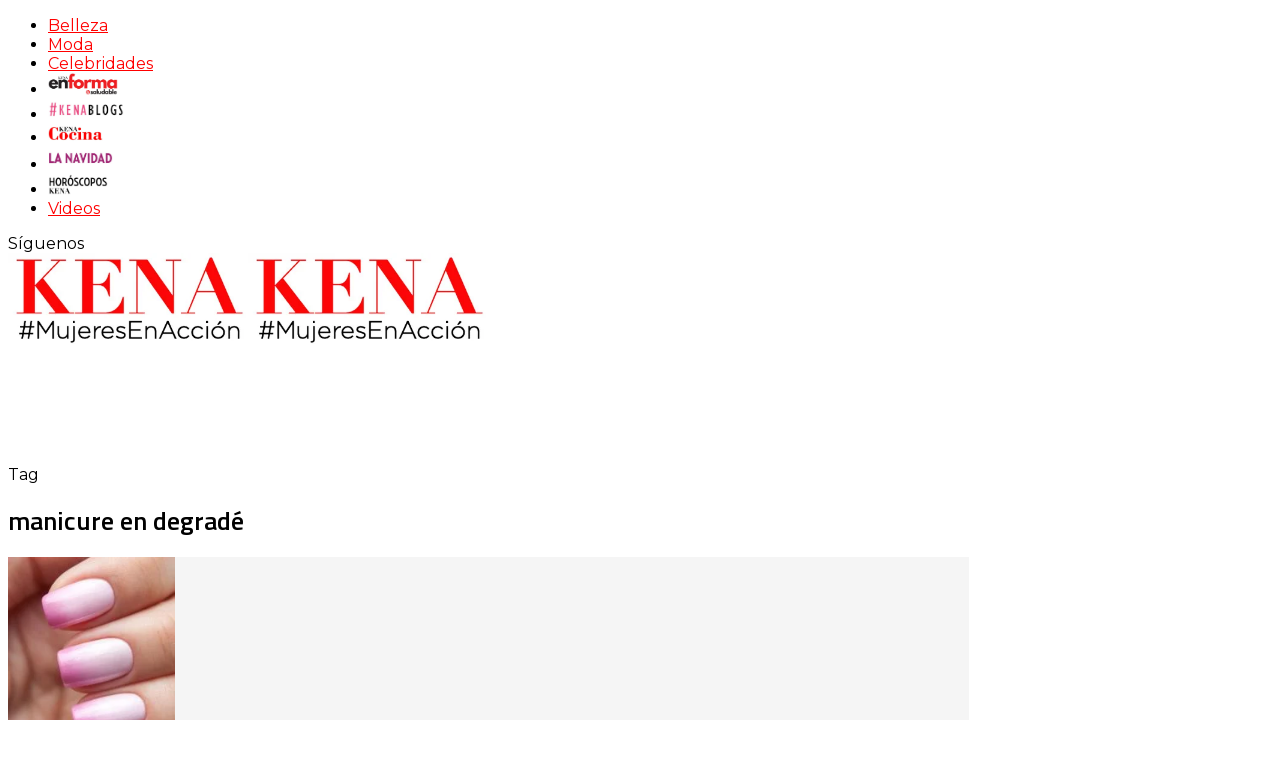

--- FILE ---
content_type: text/html; charset=UTF-8
request_url: https://kena.com/tag/manicure-en-degrade/
body_size: 23070
content:
<!DOCTYPE html>
<html lang="es">
<head>
<meta name="p:domain_verify" content="ccc0699c8aacee32be5dfc861a42101e"/>
<meta name="viewport" content="width=device-width, initial-scale=1.0" />
<meta charset="UTF-8" />
	<!-- personalizado -->
<link rel="apple-touch-startup-image" href="https://kena.com/splash-1024x768.jpg" media="screen and (orientation:landscape)" />
		<link rel="apple-touch-startup-image" href="https://kena.com/splash-1024x768.jpg" />
		<link rel="apple-touch-startup-image" href="https://kena.com/splash-768x1024.jpg" media="screen and (orientation:portrait)" />
		<link rel="apple-touch-startup-image" href="https://kena.com/splash-320x460.jpg" media="screen and (max-device-width: 320px)" />
		<link rel="apple-touch-icon" sizes="180x180" href="/apple-touch-icon.png">
		<link rel="apple-touch-icon" sizes="152x152" href="https://kena.com/apple-152.png">
		<link rel="apple-touch-icon"f sizes="120x120" href="https://kena.com/apple-120.png">
		<link rel="apple-touch-icon" sizes="76x76" href="https://kena.com/apple-touch-icon.png">
		<link rel="apple-touch-icon" href="https://kena.com/apple_72.png" />
		<link rel="apple-touch-icon" href="https://kena.com/apple-60.png">
		<link rel="icon" type="image/png" sizes="32x32" href="https://kena.com/favicon-32x32.png">
		<link rel="icon" type="image/png" sizes="16x16" href="https://kena.com/favicon-16x16.png">
		<link rel="shortcut icon" type="image/x-icon" href="https://kena.com/favicon.ico" />
		<link rel="manifest" href="https://kena.com/site.webmanifest">
		<link rel="mask-icon" href="https://kena.com/safari-pinned-tab.svg" color="#f9538b">
		<meta name="msapplication-TileColor" content="#ffffff">
		<meta name="theme-color" content="#eeb8da">
	<!--script data-ad-client="ca-pub-2613657111454474" async src="https://pagead2.googlesyndication.com/pagead/js/adsbygoogle.js"></script -->
	
	<!-- Global site tag (gtag.js) - Google Analytics -->
<script async src="https://www.googletagmanager.com/gtag/js?id=UA-74986847-2"></script>
<script>
  window.dataLayer = window.dataLayer || [];
  function gtag(){dataLayer.push(arguments);}
  gtag('js', new Date());

  gtag('config', 'UA-74986847-2');
</script>
<link rel="preconnect" href="https://tags.newdreamglobal.com">  
<script async src="https://tags.newdreamglobal.com/admanager/newglobal.sdk.min.js?v=1.4.22&h=kena.com" id="newdream-sdk" ></script>


<!-- Global site tag (gtag.js) - Google Analytics 17 Feb 2021 -->
<script async src="https://www.googletagmanager.com/gtag/js?id=G-0YMPSH2VKK"></script>
<script>
  window.dataLayer = window.dataLayer || [];
  function gtag(){dataLayer.push(arguments);}
  gtag('js', new Date());

  gtag('config', 'G-0YMPSH2VKK');
</script>
	
<!-- Google Tag Manager 2022 -->
<script>(function(w,d,s,l,i){w[l]=w[l]||[];w[l].push({'gtm.start':
new Date().getTime(),event:'gtm.js'});var f=d.getElementsByTagName(s)[0],
j=d.createElement(s),dl=l!='dataLayer'?'&l='+l:'';j.async=true;j.src=
'https://www.googletagmanager.com/gtm.js?id='+i+dl;f.parentNode.insertBefore(j,f);
})(window,document,'script','dataLayer','GTM-KG72FB8');</script>
<!-- End Google Tag Manager -->
	
<link rel="profile" href="https://gmpg.org/xfn/11" />
<link rel="pingback" href="https://kena.com/xmlrpc.php" />
<meta name='robots' content='noindex, follow' />
<meta name="dlm-version" content="5.1.7">
	<!-- This site is optimized with the Yoast SEO plugin v26.8 - https://yoast.com/product/yoast-seo-wordpress/ -->
	<title>manicure en degradé archivos | Revista KENA México</title>
	<meta property="og:locale" content="es_ES" />
	<meta property="og:type" content="article" />
	<meta property="og:title" content="manicure en degradé archivos | Revista KENA México" />
	<meta property="og:url" content="https://kena.com/tag/manicure-en-degrade/" />
	<meta property="og:site_name" content="Revista KENA México" />
	<meta name="twitter:card" content="summary_large_image" />
	<meta name="twitter:site" content="@KENArevista" />
	<script type="application/ld+json" class="yoast-schema-graph">{"@context":"https://schema.org","@graph":[{"@type":"CollectionPage","@id":"https://kena.com/tag/manicure-en-degrade/","url":"https://kena.com/tag/manicure-en-degrade/","name":"manicure en degradé archivos | Revista KENA México","isPartOf":{"@id":"https://kena.com/#website"},"primaryImageOfPage":{"@id":"https://kena.com/tag/manicure-en-degrade/#primaryimage"},"image":{"@id":"https://kena.com/tag/manicure-en-degrade/#primaryimage"},"thumbnailUrl":"https://kena.com/wp-content/uploads/2021/01/uñas-degradadas.jpg","breadcrumb":{"@id":"https://kena.com/tag/manicure-en-degrade/#breadcrumb"},"inLanguage":"es"},{"@type":"ImageObject","inLanguage":"es","@id":"https://kena.com/tag/manicure-en-degrade/#primaryimage","url":"https://kena.com/wp-content/uploads/2021/01/uñas-degradadas.jpg","contentUrl":"https://kena.com/wp-content/uploads/2021/01/uñas-degradadas.jpg","width":427,"height":640},{"@type":"BreadcrumbList","@id":"https://kena.com/tag/manicure-en-degrade/#breadcrumb","itemListElement":[{"@type":"ListItem","position":1,"name":"Portada","item":"https://kena.com/"},{"@type":"ListItem","position":2,"name":"manicure en degradé"}]},{"@type":"WebSite","@id":"https://kena.com/#website","url":"https://kena.com/","name":"Revista KENA México","description":"Impresa y Online. Conoce todos los tips de belleza, recetas de Kena Cocina, manualidades en Kena La Navidad, tejidos, horóscopos de la revista y moda, proyectos DIY, y más.","publisher":{"@id":"https://kena.com/#organization"},"potentialAction":[{"@type":"SearchAction","target":{"@type":"EntryPoint","urlTemplate":"https://kena.com/?s={search_term_string}"},"query-input":{"@type":"PropertyValueSpecification","valueRequired":true,"valueName":"search_term_string"}}],"inLanguage":"es"},{"@type":"Organization","@id":"https://kena.com/#organization","name":"KENA Revista","url":"https://kena.com/","logo":{"@type":"ImageObject","inLanguage":"es","@id":"https://kena.com/#/schema/logo/image/","url":"https://kena.com/wp-content/uploads/2016/01/KENA-logo.jpg","contentUrl":"https://kena.com/wp-content/uploads/2016/01/KENA-logo.jpg","width":786,"height":268,"caption":"KENA Revista"},"image":{"@id":"https://kena.com/#/schema/logo/image/"},"sameAs":["https://www.facebook.com/KENArevista/","https://x.com/KENArevista","https://www.instagram.com/kenarevista/","https://es.pinterest.com/KENArevista/","https://www.youtube.com/channel/UCmru01Wed5J5R-ZqF82KjEQ/videos"]}]}</script>
	<!-- / Yoast SEO plugin. -->


<link rel='dns-prefetch' href='//assets.pinterest.com' />
<link rel='dns-prefetch' href='//static.addtoany.com' />
<link rel='dns-prefetch' href='//fonts.googleapis.com' />
<style id='wp-img-auto-sizes-contain-inline-css' type='text/css'>
img:is([sizes=auto i],[sizes^="auto," i]){contain-intrinsic-size:3000px 1500px}
/*# sourceURL=wp-img-auto-sizes-contain-inline-css */
</style>
<link rel='stylesheet' id='sbi_styles-css' href='https://kena.com/wp-content/plugins/instagram-feed/css/sbi-styles.min.css?ver=9cbea8c564e4cd026cfafdb2d7e63e45.1' type='text/css' media='all' />
<style id='wp-emoji-styles-inline-css' type='text/css'>

	img.wp-smiley, img.emoji {
		display: inline !important;
		border: none !important;
		box-shadow: none !important;
		height: 1em !important;
		width: 1em !important;
		margin: 0 0.07em !important;
		vertical-align: -0.1em !important;
		background: none !important;
		padding: 0 !important;
	}
/*# sourceURL=wp-emoji-styles-inline-css */
</style>
<style id='wp-block-library-inline-css' type='text/css'>
:root{--wp-block-synced-color:#7a00df;--wp-block-synced-color--rgb:122,0,223;--wp-bound-block-color:var(--wp-block-synced-color);--wp-editor-canvas-background:#ddd;--wp-admin-theme-color:#007cba;--wp-admin-theme-color--rgb:0,124,186;--wp-admin-theme-color-darker-10:#006ba1;--wp-admin-theme-color-darker-10--rgb:0,107,160.5;--wp-admin-theme-color-darker-20:#005a87;--wp-admin-theme-color-darker-20--rgb:0,90,135;--wp-admin-border-width-focus:2px}@media (min-resolution:192dpi){:root{--wp-admin-border-width-focus:1.5px}}.wp-element-button{cursor:pointer}:root .has-very-light-gray-background-color{background-color:#eee}:root .has-very-dark-gray-background-color{background-color:#313131}:root .has-very-light-gray-color{color:#eee}:root .has-very-dark-gray-color{color:#313131}:root .has-vivid-green-cyan-to-vivid-cyan-blue-gradient-background{background:linear-gradient(135deg,#00d084,#0693e3)}:root .has-purple-crush-gradient-background{background:linear-gradient(135deg,#34e2e4,#4721fb 50%,#ab1dfe)}:root .has-hazy-dawn-gradient-background{background:linear-gradient(135deg,#faaca8,#dad0ec)}:root .has-subdued-olive-gradient-background{background:linear-gradient(135deg,#fafae1,#67a671)}:root .has-atomic-cream-gradient-background{background:linear-gradient(135deg,#fdd79a,#004a59)}:root .has-nightshade-gradient-background{background:linear-gradient(135deg,#330968,#31cdcf)}:root .has-midnight-gradient-background{background:linear-gradient(135deg,#020381,#2874fc)}:root{--wp--preset--font-size--normal:16px;--wp--preset--font-size--huge:42px}.has-regular-font-size{font-size:1em}.has-larger-font-size{font-size:2.625em}.has-normal-font-size{font-size:var(--wp--preset--font-size--normal)}.has-huge-font-size{font-size:var(--wp--preset--font-size--huge)}.has-text-align-center{text-align:center}.has-text-align-left{text-align:left}.has-text-align-right{text-align:right}.has-fit-text{white-space:nowrap!important}#end-resizable-editor-section{display:none}.aligncenter{clear:both}.items-justified-left{justify-content:flex-start}.items-justified-center{justify-content:center}.items-justified-right{justify-content:flex-end}.items-justified-space-between{justify-content:space-between}.screen-reader-text{border:0;clip-path:inset(50%);height:1px;margin:-1px;overflow:hidden;padding:0;position:absolute;width:1px;word-wrap:normal!important}.screen-reader-text:focus{background-color:#ddd;clip-path:none;color:#444;display:block;font-size:1em;height:auto;left:5px;line-height:normal;padding:15px 23px 14px;text-decoration:none;top:5px;width:auto;z-index:100000}html :where(.has-border-color){border-style:solid}html :where([style*=border-top-color]){border-top-style:solid}html :where([style*=border-right-color]){border-right-style:solid}html :where([style*=border-bottom-color]){border-bottom-style:solid}html :where([style*=border-left-color]){border-left-style:solid}html :where([style*=border-width]){border-style:solid}html :where([style*=border-top-width]){border-top-style:solid}html :where([style*=border-right-width]){border-right-style:solid}html :where([style*=border-bottom-width]){border-bottom-style:solid}html :where([style*=border-left-width]){border-left-style:solid}html :where(img[class*=wp-image-]){height:auto;max-width:100%}:where(figure){margin:0 0 1em}html :where(.is-position-sticky){--wp-admin--admin-bar--position-offset:var(--wp-admin--admin-bar--height,0px)}@media screen and (max-width:600px){html :where(.is-position-sticky){--wp-admin--admin-bar--position-offset:0px}}

/*# sourceURL=wp-block-library-inline-css */
</style><style id='wp-block-image-inline-css' type='text/css'>
.wp-block-image>a,.wp-block-image>figure>a{display:inline-block}.wp-block-image img{box-sizing:border-box;height:auto;max-width:100%;vertical-align:bottom}@media not (prefers-reduced-motion){.wp-block-image img.hide{visibility:hidden}.wp-block-image img.show{animation:show-content-image .4s}}.wp-block-image[style*=border-radius] img,.wp-block-image[style*=border-radius]>a{border-radius:inherit}.wp-block-image.has-custom-border img{box-sizing:border-box}.wp-block-image.aligncenter{text-align:center}.wp-block-image.alignfull>a,.wp-block-image.alignwide>a{width:100%}.wp-block-image.alignfull img,.wp-block-image.alignwide img{height:auto;width:100%}.wp-block-image .aligncenter,.wp-block-image .alignleft,.wp-block-image .alignright,.wp-block-image.aligncenter,.wp-block-image.alignleft,.wp-block-image.alignright{display:table}.wp-block-image .aligncenter>figcaption,.wp-block-image .alignleft>figcaption,.wp-block-image .alignright>figcaption,.wp-block-image.aligncenter>figcaption,.wp-block-image.alignleft>figcaption,.wp-block-image.alignright>figcaption{caption-side:bottom;display:table-caption}.wp-block-image .alignleft{float:left;margin:.5em 1em .5em 0}.wp-block-image .alignright{float:right;margin:.5em 0 .5em 1em}.wp-block-image .aligncenter{margin-left:auto;margin-right:auto}.wp-block-image :where(figcaption){margin-bottom:1em;margin-top:.5em}.wp-block-image.is-style-circle-mask img{border-radius:9999px}@supports ((-webkit-mask-image:none) or (mask-image:none)) or (-webkit-mask-image:none){.wp-block-image.is-style-circle-mask img{border-radius:0;-webkit-mask-image:url('data:image/svg+xml;utf8,<svg viewBox="0 0 100 100" xmlns="http://www.w3.org/2000/svg"><circle cx="50" cy="50" r="50"/></svg>');mask-image:url('data:image/svg+xml;utf8,<svg viewBox="0 0 100 100" xmlns="http://www.w3.org/2000/svg"><circle cx="50" cy="50" r="50"/></svg>');mask-mode:alpha;-webkit-mask-position:center;mask-position:center;-webkit-mask-repeat:no-repeat;mask-repeat:no-repeat;-webkit-mask-size:contain;mask-size:contain}}:root :where(.wp-block-image.is-style-rounded img,.wp-block-image .is-style-rounded img){border-radius:9999px}.wp-block-image figure{margin:0}.wp-lightbox-container{display:flex;flex-direction:column;position:relative}.wp-lightbox-container img{cursor:zoom-in}.wp-lightbox-container img:hover+button{opacity:1}.wp-lightbox-container button{align-items:center;backdrop-filter:blur(16px) saturate(180%);background-color:#5a5a5a40;border:none;border-radius:4px;cursor:zoom-in;display:flex;height:20px;justify-content:center;opacity:0;padding:0;position:absolute;right:16px;text-align:center;top:16px;width:20px;z-index:100}@media not (prefers-reduced-motion){.wp-lightbox-container button{transition:opacity .2s ease}}.wp-lightbox-container button:focus-visible{outline:3px auto #5a5a5a40;outline:3px auto -webkit-focus-ring-color;outline-offset:3px}.wp-lightbox-container button:hover{cursor:pointer;opacity:1}.wp-lightbox-container button:focus{opacity:1}.wp-lightbox-container button:focus,.wp-lightbox-container button:hover,.wp-lightbox-container button:not(:hover):not(:active):not(.has-background){background-color:#5a5a5a40;border:none}.wp-lightbox-overlay{box-sizing:border-box;cursor:zoom-out;height:100vh;left:0;overflow:hidden;position:fixed;top:0;visibility:hidden;width:100%;z-index:100000}.wp-lightbox-overlay .close-button{align-items:center;cursor:pointer;display:flex;justify-content:center;min-height:40px;min-width:40px;padding:0;position:absolute;right:calc(env(safe-area-inset-right) + 16px);top:calc(env(safe-area-inset-top) + 16px);z-index:5000000}.wp-lightbox-overlay .close-button:focus,.wp-lightbox-overlay .close-button:hover,.wp-lightbox-overlay .close-button:not(:hover):not(:active):not(.has-background){background:none;border:none}.wp-lightbox-overlay .lightbox-image-container{height:var(--wp--lightbox-container-height);left:50%;overflow:hidden;position:absolute;top:50%;transform:translate(-50%,-50%);transform-origin:top left;width:var(--wp--lightbox-container-width);z-index:9999999999}.wp-lightbox-overlay .wp-block-image{align-items:center;box-sizing:border-box;display:flex;height:100%;justify-content:center;margin:0;position:relative;transform-origin:0 0;width:100%;z-index:3000000}.wp-lightbox-overlay .wp-block-image img{height:var(--wp--lightbox-image-height);min-height:var(--wp--lightbox-image-height);min-width:var(--wp--lightbox-image-width);width:var(--wp--lightbox-image-width)}.wp-lightbox-overlay .wp-block-image figcaption{display:none}.wp-lightbox-overlay button{background:none;border:none}.wp-lightbox-overlay .scrim{background-color:#fff;height:100%;opacity:.9;position:absolute;width:100%;z-index:2000000}.wp-lightbox-overlay.active{visibility:visible}@media not (prefers-reduced-motion){.wp-lightbox-overlay.active{animation:turn-on-visibility .25s both}.wp-lightbox-overlay.active img{animation:turn-on-visibility .35s both}.wp-lightbox-overlay.show-closing-animation:not(.active){animation:turn-off-visibility .35s both}.wp-lightbox-overlay.show-closing-animation:not(.active) img{animation:turn-off-visibility .25s both}.wp-lightbox-overlay.zoom.active{animation:none;opacity:1;visibility:visible}.wp-lightbox-overlay.zoom.active .lightbox-image-container{animation:lightbox-zoom-in .4s}.wp-lightbox-overlay.zoom.active .lightbox-image-container img{animation:none}.wp-lightbox-overlay.zoom.active .scrim{animation:turn-on-visibility .4s forwards}.wp-lightbox-overlay.zoom.show-closing-animation:not(.active){animation:none}.wp-lightbox-overlay.zoom.show-closing-animation:not(.active) .lightbox-image-container{animation:lightbox-zoom-out .4s}.wp-lightbox-overlay.zoom.show-closing-animation:not(.active) .lightbox-image-container img{animation:none}.wp-lightbox-overlay.zoom.show-closing-animation:not(.active) .scrim{animation:turn-off-visibility .4s forwards}}@keyframes show-content-image{0%{visibility:hidden}99%{visibility:hidden}to{visibility:visible}}@keyframes turn-on-visibility{0%{opacity:0}to{opacity:1}}@keyframes turn-off-visibility{0%{opacity:1;visibility:visible}99%{opacity:0;visibility:visible}to{opacity:0;visibility:hidden}}@keyframes lightbox-zoom-in{0%{transform:translate(calc((-100vw + var(--wp--lightbox-scrollbar-width))/2 + var(--wp--lightbox-initial-left-position)),calc(-50vh + var(--wp--lightbox-initial-top-position))) scale(var(--wp--lightbox-scale))}to{transform:translate(-50%,-50%) scale(1)}}@keyframes lightbox-zoom-out{0%{transform:translate(-50%,-50%) scale(1);visibility:visible}99%{visibility:visible}to{transform:translate(calc((-100vw + var(--wp--lightbox-scrollbar-width))/2 + var(--wp--lightbox-initial-left-position)),calc(-50vh + var(--wp--lightbox-initial-top-position))) scale(var(--wp--lightbox-scale));visibility:hidden}}
/*# sourceURL=https://kena.com/wp-includes/blocks/image/style.min.css */
</style>
<style id='global-styles-inline-css' type='text/css'>
:root{--wp--preset--aspect-ratio--square: 1;--wp--preset--aspect-ratio--4-3: 4/3;--wp--preset--aspect-ratio--3-4: 3/4;--wp--preset--aspect-ratio--3-2: 3/2;--wp--preset--aspect-ratio--2-3: 2/3;--wp--preset--aspect-ratio--16-9: 16/9;--wp--preset--aspect-ratio--9-16: 9/16;--wp--preset--color--black: #000000;--wp--preset--color--cyan-bluish-gray: #abb8c3;--wp--preset--color--white: #ffffff;--wp--preset--color--pale-pink: #f78da7;--wp--preset--color--vivid-red: #cf2e2e;--wp--preset--color--luminous-vivid-orange: #ff6900;--wp--preset--color--luminous-vivid-amber: #fcb900;--wp--preset--color--light-green-cyan: #7bdcb5;--wp--preset--color--vivid-green-cyan: #00d084;--wp--preset--color--pale-cyan-blue: #8ed1fc;--wp--preset--color--vivid-cyan-blue: #0693e3;--wp--preset--color--vivid-purple: #9b51e0;--wp--preset--gradient--vivid-cyan-blue-to-vivid-purple: linear-gradient(135deg,rgb(6,147,227) 0%,rgb(155,81,224) 100%);--wp--preset--gradient--light-green-cyan-to-vivid-green-cyan: linear-gradient(135deg,rgb(122,220,180) 0%,rgb(0,208,130) 100%);--wp--preset--gradient--luminous-vivid-amber-to-luminous-vivid-orange: linear-gradient(135deg,rgb(252,185,0) 0%,rgb(255,105,0) 100%);--wp--preset--gradient--luminous-vivid-orange-to-vivid-red: linear-gradient(135deg,rgb(255,105,0) 0%,rgb(207,46,46) 100%);--wp--preset--gradient--very-light-gray-to-cyan-bluish-gray: linear-gradient(135deg,rgb(238,238,238) 0%,rgb(169,184,195) 100%);--wp--preset--gradient--cool-to-warm-spectrum: linear-gradient(135deg,rgb(74,234,220) 0%,rgb(151,120,209) 20%,rgb(207,42,186) 40%,rgb(238,44,130) 60%,rgb(251,105,98) 80%,rgb(254,248,76) 100%);--wp--preset--gradient--blush-light-purple: linear-gradient(135deg,rgb(255,206,236) 0%,rgb(152,150,240) 100%);--wp--preset--gradient--blush-bordeaux: linear-gradient(135deg,rgb(254,205,165) 0%,rgb(254,45,45) 50%,rgb(107,0,62) 100%);--wp--preset--gradient--luminous-dusk: linear-gradient(135deg,rgb(255,203,112) 0%,rgb(199,81,192) 50%,rgb(65,88,208) 100%);--wp--preset--gradient--pale-ocean: linear-gradient(135deg,rgb(255,245,203) 0%,rgb(182,227,212) 50%,rgb(51,167,181) 100%);--wp--preset--gradient--electric-grass: linear-gradient(135deg,rgb(202,248,128) 0%,rgb(113,206,126) 100%);--wp--preset--gradient--midnight: linear-gradient(135deg,rgb(2,3,129) 0%,rgb(40,116,252) 100%);--wp--preset--font-size--small: 13px;--wp--preset--font-size--medium: 20px;--wp--preset--font-size--large: 36px;--wp--preset--font-size--x-large: 42px;--wp--preset--spacing--20: 0.44rem;--wp--preset--spacing--30: 0.67rem;--wp--preset--spacing--40: 1rem;--wp--preset--spacing--50: 1.5rem;--wp--preset--spacing--60: 2.25rem;--wp--preset--spacing--70: 3.38rem;--wp--preset--spacing--80: 5.06rem;--wp--preset--shadow--natural: 6px 6px 9px rgba(0, 0, 0, 0.2);--wp--preset--shadow--deep: 12px 12px 50px rgba(0, 0, 0, 0.4);--wp--preset--shadow--sharp: 6px 6px 0px rgba(0, 0, 0, 0.2);--wp--preset--shadow--outlined: 6px 6px 0px -3px rgb(255, 255, 255), 6px 6px rgb(0, 0, 0);--wp--preset--shadow--crisp: 6px 6px 0px rgb(0, 0, 0);}:where(.is-layout-flex){gap: 0.5em;}:where(.is-layout-grid){gap: 0.5em;}body .is-layout-flex{display: flex;}.is-layout-flex{flex-wrap: wrap;align-items: center;}.is-layout-flex > :is(*, div){margin: 0;}body .is-layout-grid{display: grid;}.is-layout-grid > :is(*, div){margin: 0;}:where(.wp-block-columns.is-layout-flex){gap: 2em;}:where(.wp-block-columns.is-layout-grid){gap: 2em;}:where(.wp-block-post-template.is-layout-flex){gap: 1.25em;}:where(.wp-block-post-template.is-layout-grid){gap: 1.25em;}.has-black-color{color: var(--wp--preset--color--black) !important;}.has-cyan-bluish-gray-color{color: var(--wp--preset--color--cyan-bluish-gray) !important;}.has-white-color{color: var(--wp--preset--color--white) !important;}.has-pale-pink-color{color: var(--wp--preset--color--pale-pink) !important;}.has-vivid-red-color{color: var(--wp--preset--color--vivid-red) !important;}.has-luminous-vivid-orange-color{color: var(--wp--preset--color--luminous-vivid-orange) !important;}.has-luminous-vivid-amber-color{color: var(--wp--preset--color--luminous-vivid-amber) !important;}.has-light-green-cyan-color{color: var(--wp--preset--color--light-green-cyan) !important;}.has-vivid-green-cyan-color{color: var(--wp--preset--color--vivid-green-cyan) !important;}.has-pale-cyan-blue-color{color: var(--wp--preset--color--pale-cyan-blue) !important;}.has-vivid-cyan-blue-color{color: var(--wp--preset--color--vivid-cyan-blue) !important;}.has-vivid-purple-color{color: var(--wp--preset--color--vivid-purple) !important;}.has-black-background-color{background-color: var(--wp--preset--color--black) !important;}.has-cyan-bluish-gray-background-color{background-color: var(--wp--preset--color--cyan-bluish-gray) !important;}.has-white-background-color{background-color: var(--wp--preset--color--white) !important;}.has-pale-pink-background-color{background-color: var(--wp--preset--color--pale-pink) !important;}.has-vivid-red-background-color{background-color: var(--wp--preset--color--vivid-red) !important;}.has-luminous-vivid-orange-background-color{background-color: var(--wp--preset--color--luminous-vivid-orange) !important;}.has-luminous-vivid-amber-background-color{background-color: var(--wp--preset--color--luminous-vivid-amber) !important;}.has-light-green-cyan-background-color{background-color: var(--wp--preset--color--light-green-cyan) !important;}.has-vivid-green-cyan-background-color{background-color: var(--wp--preset--color--vivid-green-cyan) !important;}.has-pale-cyan-blue-background-color{background-color: var(--wp--preset--color--pale-cyan-blue) !important;}.has-vivid-cyan-blue-background-color{background-color: var(--wp--preset--color--vivid-cyan-blue) !important;}.has-vivid-purple-background-color{background-color: var(--wp--preset--color--vivid-purple) !important;}.has-black-border-color{border-color: var(--wp--preset--color--black) !important;}.has-cyan-bluish-gray-border-color{border-color: var(--wp--preset--color--cyan-bluish-gray) !important;}.has-white-border-color{border-color: var(--wp--preset--color--white) !important;}.has-pale-pink-border-color{border-color: var(--wp--preset--color--pale-pink) !important;}.has-vivid-red-border-color{border-color: var(--wp--preset--color--vivid-red) !important;}.has-luminous-vivid-orange-border-color{border-color: var(--wp--preset--color--luminous-vivid-orange) !important;}.has-luminous-vivid-amber-border-color{border-color: var(--wp--preset--color--luminous-vivid-amber) !important;}.has-light-green-cyan-border-color{border-color: var(--wp--preset--color--light-green-cyan) !important;}.has-vivid-green-cyan-border-color{border-color: var(--wp--preset--color--vivid-green-cyan) !important;}.has-pale-cyan-blue-border-color{border-color: var(--wp--preset--color--pale-cyan-blue) !important;}.has-vivid-cyan-blue-border-color{border-color: var(--wp--preset--color--vivid-cyan-blue) !important;}.has-vivid-purple-border-color{border-color: var(--wp--preset--color--vivid-purple) !important;}.has-vivid-cyan-blue-to-vivid-purple-gradient-background{background: var(--wp--preset--gradient--vivid-cyan-blue-to-vivid-purple) !important;}.has-light-green-cyan-to-vivid-green-cyan-gradient-background{background: var(--wp--preset--gradient--light-green-cyan-to-vivid-green-cyan) !important;}.has-luminous-vivid-amber-to-luminous-vivid-orange-gradient-background{background: var(--wp--preset--gradient--luminous-vivid-amber-to-luminous-vivid-orange) !important;}.has-luminous-vivid-orange-to-vivid-red-gradient-background{background: var(--wp--preset--gradient--luminous-vivid-orange-to-vivid-red) !important;}.has-very-light-gray-to-cyan-bluish-gray-gradient-background{background: var(--wp--preset--gradient--very-light-gray-to-cyan-bluish-gray) !important;}.has-cool-to-warm-spectrum-gradient-background{background: var(--wp--preset--gradient--cool-to-warm-spectrum) !important;}.has-blush-light-purple-gradient-background{background: var(--wp--preset--gradient--blush-light-purple) !important;}.has-blush-bordeaux-gradient-background{background: var(--wp--preset--gradient--blush-bordeaux) !important;}.has-luminous-dusk-gradient-background{background: var(--wp--preset--gradient--luminous-dusk) !important;}.has-pale-ocean-gradient-background{background: var(--wp--preset--gradient--pale-ocean) !important;}.has-electric-grass-gradient-background{background: var(--wp--preset--gradient--electric-grass) !important;}.has-midnight-gradient-background{background: var(--wp--preset--gradient--midnight) !important;}.has-small-font-size{font-size: var(--wp--preset--font-size--small) !important;}.has-medium-font-size{font-size: var(--wp--preset--font-size--medium) !important;}.has-large-font-size{font-size: var(--wp--preset--font-size--large) !important;}.has-x-large-font-size{font-size: var(--wp--preset--font-size--x-large) !important;}
/*# sourceURL=global-styles-inline-css */
</style>

<style id='classic-theme-styles-inline-css' type='text/css'>
/*! This file is auto-generated */
.wp-block-button__link{color:#fff;background-color:#32373c;border-radius:9999px;box-shadow:none;text-decoration:none;padding:calc(.667em + 2px) calc(1.333em + 2px);font-size:1.125em}.wp-block-file__button{background:#32373c;color:#fff;text-decoration:none}
/*# sourceURL=/wp-includes/css/classic-themes.min.css */
</style>
<link rel='stylesheet' id='apsp-font-opensans-css' href='//fonts.googleapis.com/css?family=Open+Sans&#038;ver=6.9' type='text/css' media='all' />
<link rel='stylesheet' id='apsp-frontend-css-css' href='https://kena.com/wp-content/plugins/accesspress-pinterest/css/frontend.css?ver=3.3.5' type='text/css' media='all' />
<link rel='stylesheet' id='cfc_style-css' href='https://kena.com/wp-content/plugins/cf7-customizer/assets/css/style.min.css?ver=1.0' type='text/css' media='all' />
<link rel='stylesheet' id='contact-form-7-css' href='https://kena.com/wp-content/plugins/contact-form-7/includes/css/styles.css?ver=6.1.4' type='text/css' media='all' />
<link rel='stylesheet' id='wpProQuiz_front_style-css' href='https://kena.com/wp-content/plugins/wp-pro-quiz/css/wpProQuiz_front.min.css?ver=0.37' type='text/css' media='all' />
<link rel='stylesheet' id='mc4wp-form-themes-css' href='https://kena.com/wp-content/plugins/mailchimp-for-wp/assets/css/form-themes.css?ver=4.11.1' type='text/css' media='all' />
<link rel='stylesheet' id='bootstrap-css' href='https://kena.com/wp-content/themes/carrie/css/bootstrap.css?ver=9cbea8c564e4cd026cfafdb2d7e63e45' type='text/css' media='all' />
<link rel='stylesheet' id='carrie-parent-style-css' href='https://kena.com/wp-content/themes/carrie/style.css?ver=9cbea8c564e4cd026cfafdb2d7e63e45' type='text/css' media='all' />
<link rel='stylesheet' id='carrie-child-style-css' href='https://kena.com/wp-content/themes/carrie-child/style.css?ver=9cbea8c564e4cd026cfafdb2d7e63e45' type='text/css' media='all' />
<link rel='stylesheet' id='carrie-fonts-css' href='//fonts.googleapis.com/css?family=Titillium+Web%3A400%2C400italic%2C600%2C600italic%7CHind%3A400%2C600%7CMontserrat%7C&#038;ver=1.0' type='text/css' media='all' />
<link rel='stylesheet' id='owl-main-css' href='https://kena.com/wp-content/themes/carrie/js/owl-carousel/owl.carousel.css?ver=9cbea8c564e4cd026cfafdb2d7e63e45' type='text/css' media='all' />
<link rel='stylesheet' id='carrie-stylesheet-css' href='https://kena.com/wp-content/themes/carrie-child/style.css?ver=1.0.2' type='text/css' media='all' />
<link rel='stylesheet' id='carrie-responsive-css' href='https://kena.com/wp-content/themes/carrie/responsive.css?ver=all' type='text/css' media='all' />
<link rel='stylesheet' id='carrie-animations-css' href='https://kena.com/wp-content/themes/carrie/css/animations.css?ver=9cbea8c564e4cd026cfafdb2d7e63e45' type='text/css' media='all' />
<link rel='stylesheet' id='font-awesome-css' href='https://kena.com/wp-content/themes/carrie/css/font-awesome.css?ver=9cbea8c564e4cd026cfafdb2d7e63e45' type='text/css' media='all' />
<link rel='stylesheet' id='carrie-select2-css' href='https://kena.com/wp-content/themes/carrie/js/select2/select2.css?ver=9cbea8c564e4cd026cfafdb2d7e63e45' type='text/css' media='all' />
<link rel='stylesheet' id='offcanvasmenu-css' href='https://kena.com/wp-content/themes/carrie/css/offcanvasmenu.css?ver=9cbea8c564e4cd026cfafdb2d7e63e45' type='text/css' media='all' />
<link rel='stylesheet' id='nanoscroller-css' href='https://kena.com/wp-content/themes/carrie/css/nanoscroller.css?ver=9cbea8c564e4cd026cfafdb2d7e63e45' type='text/css' media='all' />
<link rel='stylesheet' id='swiper-css' href='https://kena.com/wp-content/themes/carrie/css/idangerous.swiper.css?ver=9cbea8c564e4cd026cfafdb2d7e63e45' type='text/css' media='all' />
<link rel='stylesheet' id='dashicons-css' href='https://kena.com/wp-includes/css/dashicons.min.css?ver=9cbea8c564e4cd026cfafdb2d7e63e45' type='text/css' media='all' />
<link rel='stylesheet' id='thickbox-css' href='https://kena.com/wp-includes/js/thickbox/thickbox.css?ver=9cbea8c564e4cd026cfafdb2d7e63e45' type='text/css' media='all' />
<link rel='stylesheet' id='tf-compiled-options-cfc-css' href='https://kena.com/wp-content/uploads/titan-framework-cfc-css.css?ver=9cbea8c564e4cd026cfafdb2d7e63e45' type='text/css' media='all' />
<link rel='stylesheet' id='wp-pagenavi-css' href='https://kena.com/wp-content/plugins/wp-pagenavi/pagenavi-css.css?ver=2.70' type='text/css' media='all' />
<link rel='stylesheet' id='addtoany-css' href='https://kena.com/wp-content/plugins/add-to-any/addtoany.min.css?ver=1.16' type='text/css' media='all' />
<style id='addtoany-inline-css' type='text/css'>
@media screen and (max-width:980px){
.a2a_floating_style.a2a_vertical_style{display:none;}
}
@media screen and (min-width:981px){
.a2a_floating_style.a2a_default_style{display:none;}
}
/*# sourceURL=addtoany-inline-css */
</style>
<link rel='stylesheet' id='__EPYT__style-css' href='https://kena.com/wp-content/plugins/youtube-embed-plus/styles/ytprefs.min.css?ver=14.2.3' type='text/css' media='all' />
<style id='__EPYT__style-inline-css' type='text/css'>

                .epyt-gallery-thumb {
                        width: 33.333%;
                }
                
/*# sourceURL=__EPYT__style-inline-css */
</style>
<link rel='stylesheet' id='style-cache--css' href='https://kena.com/wp-content/uploads/style-cache-.css?ver=9cbea8c564e4cd026cfafdb2d7e63e45' type='text/css' media='all' />
<script type="text/javascript" src="https://kena.com/wp-includes/js/jquery/jquery.min.js?ver=3.7.1" id="jquery-core-js"></script>
<script type="text/javascript" src="https://kena.com/wp-includes/js/jquery/jquery-migrate.min.js?ver=3.4.1" id="jquery-migrate-js"></script>
<script type="text/javascript" id="addtoany-core-js-before">
/* <![CDATA[ */
window.a2a_config=window.a2a_config||{};a2a_config.callbacks=[];a2a_config.overlays=[];a2a_config.templates={};a2a_localize = {
	Share: "Compartir",
	Save: "Guardar",
	Subscribe: "Suscribir",
	Email: "Correo electrónico",
	Bookmark: "Marcador",
	ShowAll: "Mostrar todo",
	ShowLess: "Mostrar menos",
	FindServices: "Encontrar servicio(s)",
	FindAnyServiceToAddTo: "Encuentra al instante cualquier servicio para añadir a",
	PoweredBy: "Funciona con",
	ShareViaEmail: "Compartir por correo electrónico",
	SubscribeViaEmail: "Suscribirse a través de correo electrónico",
	BookmarkInYourBrowser: "Añadir a marcadores de tu navegador",
	BookmarkInstructions: "Presiona «Ctrl+D» o «\u2318+D» para añadir esta página a marcadores",
	AddToYourFavorites: "Añadir a tus favoritos",
	SendFromWebOrProgram: "Enviar desde cualquier dirección o programa de correo electrónico ",
	EmailProgram: "Programa de correo electrónico",
	More: "Más&#8230;",
	ThanksForSharing: "¡Gracias por compartir!",
	ThanksForFollowing: "¡Gracias por seguirnos!"
};


//# sourceURL=addtoany-core-js-before
/* ]]> */
</script>
<script type="text/javascript" defer src="https://static.addtoany.com/menu/page.js" id="addtoany-core-js"></script>
<script type="text/javascript" defer src="https://kena.com/wp-content/plugins/add-to-any/addtoany.min.js?ver=1.1" id="addtoany-jquery-js"></script>
<script type="text/javascript" src="https://kena.com/wp-content/plugins/cf7-customizer/assets/js/custom.min.js?ver=9cbea8c564e4cd026cfafdb2d7e63e45" id="cfc_customJs-js"></script>
<script type="text/javascript" id="__ytprefs__-js-extra">
/* <![CDATA[ */
var _EPYT_ = {"ajaxurl":"https://kena.com/wp-admin/admin-ajax.php","security":"38ba6d11bd","gallery_scrolloffset":"20","eppathtoscripts":"https://kena.com/wp-content/plugins/youtube-embed-plus/scripts/","eppath":"https://kena.com/wp-content/plugins/youtube-embed-plus/","epresponsiveselector":"[\"iframe.__youtube_prefs__\",\"iframe[src*='youtube.com']\",\"iframe[src*='youtube-nocookie.com']\",\"iframe[data-ep-src*='youtube.com']\",\"iframe[data-ep-src*='youtube-nocookie.com']\",\"iframe[data-ep-gallerysrc*='youtube.com']\"]","epdovol":"1","version":"14.2.3","evselector":"iframe.__youtube_prefs__[src], iframe[src*=\"youtube.com/embed/\"], iframe[src*=\"youtube-nocookie.com/embed/\"]","ajax_compat":"","maxres_facade":"eager","ytapi_load":"light","pause_others":"","stopMobileBuffer":"1","facade_mode":"","not_live_on_channel":""};
//# sourceURL=__ytprefs__-js-extra
/* ]]> */
</script>
<script type="text/javascript" src="https://kena.com/wp-content/plugins/youtube-embed-plus/scripts/ytprefs.min.js?ver=14.2.3" id="__ytprefs__-js"></script>
<script type="text/javascript" src="https://kena.com/wp-content/uploads/js-cache-.js?ver=9cbea8c564e4cd026cfafdb2d7e63e45" id="js-cache--js"></script>
<link rel="https://api.w.org/" href="https://kena.com/wp-json/" /><link rel="alternate" title="JSON" type="application/json" href="https://kena.com/wp-json/wp/v2/tags/21523" />		<style type="text/css" id="wp-custom-css">
			.navidad-banner{
	width:100%;
	max-width:600px;
	display:block;
	margin:0 auto 40px;
	text-align:center;
}
.navidad-banner img{
	width:100%;
}
#ParallaxBanner0{
  padding:14rem 0;
background:url(https://kena.com/wp-content/uploads/2022/09/TAD-3_ParallaxPremium_1600x935px_b.jpg) center center / contain fixed;
	background-repeat:no-repeat;
	margin:0 auto 40px;
	background-color:#fff;
}

#ParallaxBanner2{
  padding:14rem 0;
background:url(https://kena.com/wp-content/uploads/2022/09/26-TOUR-DE-CINE-FRANCES_Parallax-Premium_1600x935.jpg) center center / contain fixed;
	background-repeat:no-repeat;
	margin:0 auto 40px;
	background-color:#fff;
}

#ParallaxBanner{
  padding:14rem 0;
background:url(https://kena.com/wp-content/uploads/2022/09/1600X935-OK.jpg) center center / contain fixed;
	background-repeat:no-repeat;
	margin:0 auto 40px;
	background-color:#fff;
}
#ParallaxBanner a{
	background: #ff0a00 !important;
}

.mainmenu-belowheader.menu-center .nav {
    padding-left: 30px!important;
    padding-right: 30px!important;
}
header .header-post-content .header-post-image img {
    max-height: 120px;
}
.header-left .header-promo-content img, .bannereve img{
    height: auto;
}
body.home .owl-carousel.owl-theme.owl-loaded,body.home .carrie-post-list,body.home .carrie-post-list .carrie-post-details{
    max-width: 1300px;
    margin: 0 auto;
		text-align:center;
}
body.page-template-default.page.page-id-42944 .page-container img {
    max-width: 635px;
    margin: 0 auto;
    text-align: center;
}
body.page-template-default.page.page-id-42944 .page-container img:hover {
border:3px solid red;
}
body.page-template-default.page.page-id-42944 .page-container {
    text-align: center;
}
.bannerkena img{
	margin:0 auto;
	height:auto;
}
.logo img,.logo a img {
    height: auto;
	max-width:490px !important;
}
.homepage-welcome-block .welcome-image-overlay {
    background: rgba(0, 0, 0, 0.35)!important;
}
.ngb_box {
    max-width: 100%;
}
.carrie-post-list .carrie-post-details {
    background: rgba(0, 0, 0, 0.35) none repeat scroll 0 0;
}
.page-item-title-single {
    margin-top: 0 !important;
    margin-bottom: 0 !important;
	padding:0 !important;
}
.blog-post-thumb {
    max-height: 500px;
    overflow: hidden;
}
.page-id-103222 .addtoany_share_save_container.addtoany_content.addtoany_content_top {
    display: none;
}
.single-post h2,.single-post h3 {
    color: #d00300;
    font-weight: bold;
}
.page-item-title-single.page-item-title-page h1 {
    margin-top: 25px;
    margin-bottom: 25px;
}
.col-md-3.main-sidebar.sidebar, .col-md-3.post-sidebar.sidebar{
    padding: 0;
}

.page-id-103222.page.blog-small-page-width .page-container .col-md-12 .entry-content {
    margin-left: 30px;
    margin-right: 30px;
}
.header-post-category a:nth-child(2), .header-post-category a:nth-child(3), .header-post-category {
    display: none;
    color: white;
}
ul.eventosH {
    list-style: none;
    display:inline-block;
	margin:20px auto;
	padding:0;
}
.header-menu .col-md-8 {
    padding: 0 !important;
}
.header-menu .col-md-4 {
    padding: 0 !important;
}
.footer-sidebar .widget-post-thumbsmall-wrapper.hover-effect-img {
    background-size: contain;
}
ul.eventosH li{
	display:block;
	float:left;
	max-width:32%;
	padding:1%;
}
ul.eventosH li figure{
	max-height:190px;
	overflow:hidden;
}
.col-md-3.main-sidebar.sidebar li#block-3,.col-md-3.main-sidebar.sidebar li#block-4,.col-md-3.post-sidebar.sidebar li#block-6,.col-md-3.post-sidebar.sidebar li#block-5,.col-md-3.post-sidebar.sidebar li#block-11,.col-md-3.post-sidebar.sidebar li#block-8,.col-md-3.main-sidebar.sidebar li#block-11,.col-md-3.main-sidebar.sidebar li#block-8  {
    padding: 0;
    border: 0;
}
.header-left .header-promo-content {
    max-width: 380px;
		width:95%;
    margin: 20px auto;
}
.header-menu li a {
    padding-right: 0px !important;
}
.owl-item .carrie-post-category {
    display: none;
}
.owl-item .carrie-post-date {
    display: none !important;
}
.owl-item .carrie-popular-post-date {
    display: none;
}
.blog-posts-list .post-subtitle-container, .blog-posts-list .post-info,.carrie-editorspick-post-date {
    display: none !important;
}
.post-info-vertical-comments a, .post-info-vertical-views{
    display: none;
}
@media only screen and (min-width: 992px){
	.col-md-9 { width: 76%; }
	.col-md-3 {
    width: 24%;
}
	.epyt-video-wrapper {
  max-width: 700px;
	max-height: 400px !important;
	height:400px !important;
  margin: 0 auto;
}
.epyt-video-wrapper iframe {
    max-height: 400px;
	height:400px;
	max-width: 700px;
}
	.bannerkena img{
	max-width:750px;
}
}
@media only screen and (max-width: 780px){
	.homepage-welcome-block-content.clearfix .background-white .col-sm-6 {
    max-width: 32%;
    display: inline-block;
}

	}
@media only screen and (min-width: 655px) and (max-width: 1024px){
	.logo img{ max-width:180px;}
		.container.header-logo-center .col-md-12 {
    display: flex;
}
		#ParallaxBanner{
  padding:8rem 0 !important;
}
	}
@media only screen and (max-width: 480px){
ul.eventosH li{
	display:block;
	float:none;
	max-width:90%;
	padding:10px 0;
}
	.col-md-3.main-sidebar.sidebar {
    max-width: 90%;
    margin: 0 auto;
}
	#ParallaxBanner{
  padding:3rem 0 !important;
}
	.bannerkena img{
	width:95%;
}
	div img{
	max-width:100%;
}
	.homepage-welcome-block-content.clearfix .background-white .col-sm-6 {
    max-width: 49%;
    display: inline-block;
}
	.header-logo-center .header-right {
    display: none;
}
	.header-left .header-promo-content {
    max-width: 350px;
		width:90%;
    margin: 10px auto;
}

	}		</style>
		</head>
<body data-rsssl=1 class="archive tag tag-manicure-en-degrade tag-21523 wp-theme-carrie wp-child-theme-carrie-child blog-post-transparent-header-enable blog-small-page-width blog-slider-enable blog-transparent-header-disable blog-enable-dropcaps blog-enable-images-animations">
<!-- Google Tag Manager (noscript) -->
<noscript><iframe src="https://www.googletagmanager.com/ns.html?id=GTM-KG72FB8"
height="0" width="0" style="display:none;visibility:hidden"></iframe></noscript>
<!-- End Google Tag Manager (noscript) -->
	
            <div class="header-menu-bg menu_white">
      <div class="header-menu">
        <div class="container">
          <div class="row">
              <div class="col-md-8">
                            <div class="menu-top-menu-container-toggle"></div>
              <div class="menu-menu-2021-container"><ul id="menu-menu-2021" class="links"><li id="menu-item-80767" class="menu-item menu-item-type-taxonomy menu-item-object-category menu-item-80767"><a href="https://kena.com/belleza/">Belleza</a></li>
<li id="menu-item-80768" class="menu-item menu-item-type-taxonomy menu-item-object-category menu-item-80768"><a href="https://kena.com/tu-estilo/moda/">Moda</a></li>
<li id="menu-item-80771" class="menu-item menu-item-type-taxonomy menu-item-object-category menu-item-80771"><a href="https://kena.com/celebridades/">Celebridades</a></li>
<li id="menu-item-81004" class="menu-item menu-item-type-taxonomy menu-item-object-category menu-item-81004"><a href="https://kena.com/bienestar/"><img title="EnForma" src="https://kena.com/wp-content/uploads/2022/11/Screen-Shot-2022-11-18-at-7.54.38-AM-2.png" style="width:70px;height:auto;" /></a></li>
<li id="menu-item-81305" class="menu-item menu-item-type-taxonomy menu-item-object-category menu-item-81305"><a href="https://kena.com/comunidad/kenablogs/"><img title="#KenaBlogs" src="https://kena.com/wp-content/uploads/2021/09/logo-blogs.jpg" style="width:77px;height:auto;" /></a></li>
<li id="menu-item-80774" class="menu-item menu-item-type-taxonomy menu-item-object-category menu-item-80774"><a href="https://kena.com/cocina/"><img title="Cocina" src="https://kena.com/wp-content/uploads/2021/09/logo-cocina.jpg" style="width:55px;height:auto;" /></a></li>
<li id="menu-item-80773" class="menu-item menu-item-type-taxonomy menu-item-object-category menu-item-80773"><a href="https://kena.com/la-navidad/"><img title="Navidad" src="https://kena.com/wp-content/uploads/2021/09/logo-navidad.jpg" style="width:65px;height:auto;" /></a></li>
<li id="menu-item-80775" class="menu-item menu-item-type-taxonomy menu-item-object-category menu-item-80775"><a href="https://kena.com/horoscopo/"><img title="Horóscopos" src="https://kena.com/wp-content/uploads/2021/09/logo-horoscopos.jpg" style="width:60px;height:auto;" /></a></li>
<li id="menu-item-104105" class="menu-item menu-item-type-post_type menu-item-object-page menu-item-104105"><a href="https://kena.com/kena-videos/">Videos</a></li>
</ul></div>            </div>
            <div class="col-md-4">

                
                 <div class="header-info-text"><span>Síguenos</span> <a href="https://facebook.com/KENArevista/" target="_blank" class="a-facebook"><i class="fa fa-facebook"></i></a><a href="https://twitter.com/KENArevista/" target="_blank" class="a-twitter"><i class="fa fa-twitter"></i></a><a href="https://instagram.com/KENArevista/" target="_blank" class="a-instagram"><i class="fa fa-instagram"></i></a><a href="http://pinterest.com/KENArevista/" target="_blank" class="a-pinterest"><i class="fa fa-pinterest"></i></a><a href="https://www.youtube.com/channel/UCmru01Wed5J5R-ZqF82KjEQ" target="_blank" class="a-youtube"><i class="fa fa-youtube"></i></a></div>
                
                                <div class="header-menu-search"><a class="search-toggle-btn"><i class="fa fa-search" aria-hidden="true"></i></a></div>
                

            </div>
          </div>
        </div>
      </div>
    </div>
    <!-- banner superior -->

<!--div class="bannerkena adsn2" align="center"><a href="https://issuu.com/dearmas" target="_blank"><img class="adsn2" src="https://kena.com/wp-content/uploads/2025/01/Kena-Cocina-20-venta.png" width="600"></a></div--!>

<!-- fin banner superior -->
	<!-- Anuncios extras -->
	<div id="anuncio0011"></div>
	<div id="anuncio0012"></div>
	<!-- Fin -->
			 
<header class="clearfix">
<div class="container header-logo-center">
  <div class="row">
    <div class="col-md-12">

      <div class="header-left">
              </div>

      <div class="header-center">
            <div class="logo">
    <a class="logo-link" href="https://kena.com/"><img src="https://kena.com/wp-content/uploads/2021/08/Kena-Enero-2021-Logo-1.jpg" alt="Revista KENA México" class="regular-logo"><img src="https://kena.com/wp-content/uploads/2021/08/Kena-Enero-2021-Logo-1.jpg" alt="Revista KENA México" class="light-logo"></a>
    <div class="header-blog-info"></div>    </div>
          </div>

      <div class="header-right">
              </div>
    </div>
  </div>

</div>

    
    </header>
<div class="carrie-ad-block carrie-ad-block-below_header clearfix"><div id="anuncio0001"></div></div>
	<!--div class="bannerkena adsn2" align="center"><a href="https://galeriaseltriunfo.com/" target="_blank"><img class="adsn2" src="https://kena.com/wp-content/uploads/2025/11/BANER-600-px-X-150-px-1.jpg" width="840"></a></div -->
	<br><div class="content-block">
<div class="container-fluid container-page-item-title">
	<div class="row">
	<div class="col-md-12">
	<div class="page-item-title-archive">

	      <p>Tag</p><h1>manicure en degradé</h1>
	</div>
	</div>
	</div>
</div>
<div class="container page-container">
	<div class="row">
		
		
		<div class="col-md-9">

		
			
		<div class="blog-posts-list clearfix blog-masonry-layout">

			
															
					<div class="content-block blog-post clearfix">
	<article id="post-74595" class="post-74595 post type-post status-publish format-standard has-post-thumbnail hentry category-belleza category-tu-estilo tag-degrade tag-manicure tag-manicure-en-degrade tag-unas">

		<div class="post-content-wrapper">
			

			
			
				<div class="blog-post-thumb">
					<a href="https://kena.com/video-aprende-hacer-el-degrade-en-tus-unas-bellisimo/" rel="bookmark" class="hover-effect-img">
					<img width="167" height="251" src="https://kena.com/wp-content/uploads/2021/01/uñas-degradadas.jpg" class="attachment-carrie-blog-thumb-2column-sidebar size-carrie-blog-thumb-2column-sidebar wp-post-image" alt="" decoding="async" srcset="https://kena.com/wp-content/uploads/2021/01/uñas-degradadas.jpg 427w, https://kena.com/wp-content/uploads/2021/01/uñas-degradadas-200x300.jpg 200w" sizes="(max-width: 167px) 100vw, 167px" />					</a>
				</div>
										<div class="post-content">

				
				<div class="post-categories"><a href="https://kena.com/belleza/" rel="category tag">Belleza</a>, <a href="https://kena.com/tu-estilo/" rel="category tag">Tu Estilo</a></div>

				

				<h2 class="entry-title post-header-title lined"><a href="https://kena.com/video-aprende-hacer-el-degrade-en-tus-unas-bellisimo/" rel="bookmark">VIDEO: aprende hacer el degradé en tus uñas ¡bellísimo!</a></h2>

				<div class="post-subtitle-container">
					<div class="post-info-date"><i class="fa fa-calendar" aria-hidden="true"></i>26 de enero de 2021</div>
											<div class="post-author">By<div class="post-author-avatar"><img alt='' src='https://secure.gravatar.com/avatar/d2b84190a5fb8b6c8c399e8286c045edc615b9f5f36200e7535e101ce304d993?s=25&#038;d=mm&#038;r=g' srcset='https://secure.gravatar.com/avatar/d2b84190a5fb8b6c8c399e8286c045edc615b9f5f36200e7535e101ce304d993?s=50&#038;d=mm&#038;r=g 2x' class='avatar avatar-25 photo' height='25' width='25' decoding='async'/></div><a href="https://kena.com/author/mariel/" title="Entradas de Mariel Gadaleta" rel="author">Mariel Gadaleta</a></div>
									</div>

				<div class="entry-content">
					<div class="addtoany_share_save_container addtoany_content addtoany_content_top"><div class="a2a_kit a2a_kit_size_32 addtoany_list" data-a2a-url="https://kena.com/video-aprende-hacer-el-degrade-en-tus-unas-bellisimo/" data-a2a-title="VIDEO: aprende hacer el degradé en tus uñas ¡bellísimo!"><a class="a2a_button_facebook" href="https://www.addtoany.com/add_to/facebook?linkurl=https%3A%2F%2Fkena.com%2Fvideo-aprende-hacer-el-degrade-en-tus-unas-bellisimo%2F&amp;linkname=VIDEO%3A%20aprende%20hacer%20el%20degrad%C3%A9%20en%20tus%20u%C3%B1as%20%C2%A1bell%C3%ADsimo%21" title="Facebook" rel="nofollow noopener" target="_blank"></a><a class="a2a_button_twitter" href="https://www.addtoany.com/add_to/twitter?linkurl=https%3A%2F%2Fkena.com%2Fvideo-aprende-hacer-el-degrade-en-tus-unas-bellisimo%2F&amp;linkname=VIDEO%3A%20aprende%20hacer%20el%20degrad%C3%A9%20en%20tus%20u%C3%B1as%20%C2%A1bell%C3%ADsimo%21" title="Twitter" rel="nofollow noopener" target="_blank"></a><a class="a2a_button_pinterest" href="https://www.addtoany.com/add_to/pinterest?linkurl=https%3A%2F%2Fkena.com%2Fvideo-aprende-hacer-el-degrade-en-tus-unas-bellisimo%2F&amp;linkname=VIDEO%3A%20aprende%20hacer%20el%20degrad%C3%A9%20en%20tus%20u%C3%B1as%20%C2%A1bell%C3%ADsimo%21" title="Pinterest" rel="nofollow noopener" target="_blank"></a><a class="a2a_button_whatsapp" href="https://www.addtoany.com/add_to/whatsapp?linkurl=https%3A%2F%2Fkena.com%2Fvideo-aprende-hacer-el-degrade-en-tus-unas-bellisimo%2F&amp;linkname=VIDEO%3A%20aprende%20hacer%20el%20degrad%C3%A9%20en%20tus%20u%C3%B1as%20%C2%A1bell%C3%ADsimo%21" title="WhatsApp" rel="nofollow noopener" target="_blank"></a><a class="a2a_button_copy_link" href="https://www.addtoany.com/add_to/copy_link?linkurl=https%3A%2F%2Fkena.com%2Fvideo-aprende-hacer-el-degrade-en-tus-unas-bellisimo%2F&amp;linkname=VIDEO%3A%20aprende%20hacer%20el%20degrad%C3%A9%20en%20tus%20u%C3%B1as%20%C2%A1bell%C3%ADsimo%21" title="Copy Link" rel="nofollow noopener" target="_blank"></a></div></div><p>¡Qué bellas se ven las uñas con degradé de colores! vamos a mirar cómo se hacen con algunos tutoriales super útiles. </p>
										</div><!-- .entry-content -->

			</div>
			<div class="post-info clearfix">
								<div class="post-info-comments"><a href="https://kena.com/video-aprende-hacer-el-degrade-en-tus-unas-bellisimo/#comments">1 Comment</a></div>
				
								<div class="post-info-views">4418 Views</div>
				

				

			</div>
			<div class="clear"></div>

		</div>

	</article>
	</div>


				
					<div class="content-block blog-post clearfix">
	<article id="post-69168" class="post-69168 post type-post status-publish format-standard has-post-thumbnail hentry category-moda category-tu-estilo tag-manicure tag-manicure-en-degrade tag-unas tag-unas-en-degrade">

		<div class="post-content-wrapper">
			

			
			
				<div class="blog-post-thumb">
					<a href="https://kena.com/unas-en-degrade-lo-mas-lindo-que-veras-hoy/" rel="bookmark" class="hover-effect-img">
					<img width="409" height="205" src="https://kena.com/wp-content/uploads/2020/04/nails-chic.png" class="attachment-carrie-blog-thumb-2column-sidebar size-carrie-blog-thumb-2column-sidebar wp-post-image" alt="" decoding="async" fetchpriority="high" srcset="https://kena.com/wp-content/uploads/2020/04/nails-chic.png 740w, https://kena.com/wp-content/uploads/2020/04/nails-chic-300x150.png 300w" sizes="(max-width: 409px) 100vw, 409px" />					</a>
				</div>
										<div class="post-content">

				
				<div class="post-categories"><a href="https://kena.com/tu-estilo/moda/" rel="category tag">Moda</a>, <a href="https://kena.com/tu-estilo/" rel="category tag">Tu Estilo</a></div>

				

				<h2 class="entry-title post-header-title lined"><a href="https://kena.com/unas-en-degrade-lo-mas-lindo-que-veras-hoy/" rel="bookmark">Uñas en degradé: lo más lindo que verás hoy</a></h2>

				<div class="post-subtitle-container">
					<div class="post-info-date"><i class="fa fa-calendar" aria-hidden="true"></i>29 de abril de 2020</div>
											<div class="post-author">By<div class="post-author-avatar"><img alt='' src='https://secure.gravatar.com/avatar/d2b84190a5fb8b6c8c399e8286c045edc615b9f5f36200e7535e101ce304d993?s=25&#038;d=mm&#038;r=g' srcset='https://secure.gravatar.com/avatar/d2b84190a5fb8b6c8c399e8286c045edc615b9f5f36200e7535e101ce304d993?s=50&#038;d=mm&#038;r=g 2x' class='avatar avatar-25 photo' height='25' width='25' loading='lazy' decoding='async'/></div><a href="https://kena.com/author/mariel/" title="Entradas de Mariel Gadaleta" rel="author">Mariel Gadaleta</a></div>
									</div>

				<div class="entry-content">
					<div class="addtoany_share_save_container addtoany_content addtoany_content_top"><div class="a2a_kit a2a_kit_size_32 addtoany_list" data-a2a-url="https://kena.com/unas-en-degrade-lo-mas-lindo-que-veras-hoy/" data-a2a-title="Uñas en degradé: lo más lindo que verás hoy"><a class="a2a_button_facebook" href="https://www.addtoany.com/add_to/facebook?linkurl=https%3A%2F%2Fkena.com%2Funas-en-degrade-lo-mas-lindo-que-veras-hoy%2F&amp;linkname=U%C3%B1as%20en%20degrad%C3%A9%3A%20lo%20m%C3%A1s%20lindo%20que%20ver%C3%A1s%20hoy" title="Facebook" rel="nofollow noopener" target="_blank"></a><a class="a2a_button_twitter" href="https://www.addtoany.com/add_to/twitter?linkurl=https%3A%2F%2Fkena.com%2Funas-en-degrade-lo-mas-lindo-que-veras-hoy%2F&amp;linkname=U%C3%B1as%20en%20degrad%C3%A9%3A%20lo%20m%C3%A1s%20lindo%20que%20ver%C3%A1s%20hoy" title="Twitter" rel="nofollow noopener" target="_blank"></a><a class="a2a_button_pinterest" href="https://www.addtoany.com/add_to/pinterest?linkurl=https%3A%2F%2Fkena.com%2Funas-en-degrade-lo-mas-lindo-que-veras-hoy%2F&amp;linkname=U%C3%B1as%20en%20degrad%C3%A9%3A%20lo%20m%C3%A1s%20lindo%20que%20ver%C3%A1s%20hoy" title="Pinterest" rel="nofollow noopener" target="_blank"></a><a class="a2a_button_whatsapp" href="https://www.addtoany.com/add_to/whatsapp?linkurl=https%3A%2F%2Fkena.com%2Funas-en-degrade-lo-mas-lindo-que-veras-hoy%2F&amp;linkname=U%C3%B1as%20en%20degrad%C3%A9%3A%20lo%20m%C3%A1s%20lindo%20que%20ver%C3%A1s%20hoy" title="WhatsApp" rel="nofollow noopener" target="_blank"></a><a class="a2a_button_copy_link" href="https://www.addtoany.com/add_to/copy_link?linkurl=https%3A%2F%2Fkena.com%2Funas-en-degrade-lo-mas-lindo-que-veras-hoy%2F&amp;linkname=U%C3%B1as%20en%20degrad%C3%A9%3A%20lo%20m%C3%A1s%20lindo%20que%20ver%C3%A1s%20hoy" title="Copy Link" rel="nofollow noopener" target="_blank"></a></div></div><p>Decora tus uñitas en degradé. De lo más claro a lo más oscuro y con estilo. Estos modelos de manicure será lo más lindo que verán tus ojos hoy. </p>
										</div><!-- .entry-content -->

			</div>
			<div class="post-info clearfix">
								<div class="post-info-comments"><a href="https://kena.com/unas-en-degrade-lo-mas-lindo-que-veras-hoy/#respond">Leave a comment</a></div>
				
								<div class="post-info-views">2322 Views</div>
				

				

			</div>
			<div class="clear"></div>

		</div>

	</article>
	</div>


				


					</div>
		<div class="carrie-ad-block carrie-ad-block-posts_loop_bottom clearfix"><div id="anuncio0006"></div></div>					
						
		</div>
				<div class="col-md-3 main-sidebar sidebar">
		<ul id="main-sidebar">
		  <li id="block-63" class="widget widget_block widget_media_image">
<figure class="wp-block-image size-full is-resized"><img loading="lazy" decoding="async" width="400" height="800" src="https://kena.com/wp-content/uploads/2026/01/13_Revista-KENA_Banner-300x600px-1.png" alt="" class="wp-image-198238" style="width:666px;height:auto" srcset="https://kena.com/wp-content/uploads/2026/01/13_Revista-KENA_Banner-300x600px-1.png 400w, https://kena.com/wp-content/uploads/2026/01/13_Revista-KENA_Banner-300x600px-1-150x300.png 150w" sizes="auto, (max-width: 400px) 100vw, 400px" /></figure>
</li>
<li id="custom_html-25" class="widget_text widget widget_custom_html"><h2 class="widgettitle">KENA recomienda</h2>
<div class="textwidget custom-html-widget"><h4>¿Qué hacemos en la revista Kena digital?
</h4> <iframe width="560" height="315" src="https://www.youtube.com/embed/zFXypiG_40Y" title="YouTube video player" frameborder="0" allow="accelerometer; autoplay; clipboard-write; encrypted-media; gyroscope; picture-in-picture" allowfullscreen></iframe></div></li>
<li id="block-7" class="widget widget_block"><h2 class="widgettitle">Síguenos en redes</h2>
<div class="social-icons-wrapper" align="center"><a href="https://facebook.com/KENArevista/" target="_blank" class="a-facebook" style="color:#1877F2;font-size: 26px !important;"><i class="fa fa-facebook"></i></a><a href="https://twitter.com/KENArevista/" target="_blank" class="a-twitter" style="color:#55ACEE;font-size: 26px !important;"><i class="fa fa-twitter"></i></a><a href="https://instagram.com/KENArevista/" target="_blank" class="a-instagram" style="color:#AF9071;font-size: 26px !important;"><i class="fa fa-instagram"></i></a><a href="http://pinterest.com/KENArevista/" target="_blank" class="a-pinterest" style="color:#BD081C;font-size: 26px !important;"><i class="fa fa-pinterest"></i></a><a href="https://www.youtube.com/channel/UCmru01Wed5J5R-ZqF82KjEQ" target="_blank" class="a-youtube" style="color:#FF3838;font-size: 26px !important;"><i class="fa fa-youtube"></i></a></div></li>
<li id="block-48" class="widget widget_block widget_media_image">
<figure class="wp-block-image"><a href="https://kena.com/descargables/"><img decoding="async" src="https://kena.com/wp-content/uploads/2021/06/BANNER-DESCARGA-E-IMRIME-01.png" alt="Descargables-Kena"/></a></figure>
</li>
<li id="block-49" class="widget widget_block widget_media_image">
<figure class="wp-block-image size-full"><a href="https://kena.com/tu-casa/mascotas/"><img loading="lazy" decoding="async" width="300" height="300" src="https://kena.com/wp-content/uploads/2023/01/nuevo-banner-mascotas.png" alt="" class="wp-image-143608" srcset="https://kena.com/wp-content/uploads/2023/01/nuevo-banner-mascotas.png 300w, https://kena.com/wp-content/uploads/2023/01/nuevo-banner-mascotas-150x150.png 150w" sizes="auto, (max-width: 300px) 100vw, 300px" /></a></figure>
</li>
<li id="search-3" class="widget widget_search"><h2 class="widgettitle">Buscar</h2>
	<form method="get" id="searchform" class="searchform" action="https://kena.com/">
		<input type="search" class="field" name="s" value="" id="s" placeholder="Buscar..." />
		<input type="submit" class="submit btn" id="searchsubmit" value="Search" />
	</form>
</li>
<li id="block-4" class="widget widget_block"><div id="anuncio0010"></div></li>
<li id="block-8" class="widget widget_block"><div class="clever-core-ads"> </div></li>
<li id="block-11" class="widget widget_block widget_media_image">
<figure class="wp-block-image size-full"><a href="https://meridianobet.net/website1.5/" target="_blank"><img loading="lazy" decoding="async" width="600" height="400" src="https://kena.com/wp-content/uploads/2022/01/MyPoker_600x400_MBet.jpg" alt="" class="wp-image-104301" srcset="https://kena.com/wp-content/uploads/2022/01/MyPoker_600x400_MBet.jpg 600w, https://kena.com/wp-content/uploads/2022/01/MyPoker_600x400_MBet-300x200.jpg 300w" sizes="auto, (max-width: 600px) 100vw, 600px" /></a></figure>
</li>
		</ul>
		</div>
			</div>
</div>
</div>

<div class="bannerkena adsn" align="center"><a href="https://issuu.com/dearmas" target="_blank"><img class="ads" src="https://kena.com/wp-content/uploads/2023/11/Visual-Banner-Predicciones-2024.jpeg" width="620"></a></div>

<!-- fin banner inferior -->



  <div class="carrie-ad-block carrie-ad-block-above_footer clearfix"><div id="anuncio0002"></div></div>

<div class="container-fluid container-fluid-footer">
  <div class="row">
    
    <footer>
      <div class="container">
      <div class="row">
          <div class="carrie-ad-block carrie-ad-block-footer clearfix"><div id="anuncio0003"></div></div>
                    <div class="col-md-12 footer-social col-sm-12">
          <div class="social-icons-wrapper"><a href="https://facebook.com/KENArevista/" target="_blank" class="a-facebook"><i class="fa fa-facebook"></i></a><a href="https://twitter.com/KENArevista/" target="_blank" class="a-twitter"><i class="fa fa-twitter"></i></a><a href="https://instagram.com/KENArevista/" target="_blank" class="a-instagram"><i class="fa fa-instagram"></i></a><a href="http://pinterest.com/KENArevista/" target="_blank" class="a-pinterest"><i class="fa fa-pinterest"></i></a><a href="https://www.youtube.com/channel/UCmru01Wed5J5R-ZqF82KjEQ" target="_blank" class="a-youtube"><i class="fa fa-youtube"></i></a></div>          </div>
                              <div class="col-md-12 footer-menu">
          <div class="menu-footer-menu-container"><ul id="menu-footer-menu" class="footer-links"><li id="menu-item-95408" class="menu-item menu-item-type-taxonomy menu-item-object-category menu-item-95408"><a href="https://kena.com/belleza/">Belleza</a></li>
<li id="menu-item-95409" class="menu-item menu-item-type-taxonomy menu-item-object-category menu-item-95409"><a href="https://kena.com/celebridades/">Celebridades</a></li>
<li id="menu-item-95410" class="menu-item menu-item-type-taxonomy menu-item-object-category menu-item-95410"><a href="https://kena.com/cocina/">Cocina</a></li>
<li id="menu-item-95411" class="menu-item menu-item-type-taxonomy menu-item-object-category menu-item-95411"><a href="https://kena.com/manualidades-diy/">Manualidades &amp; DIY</a></li>
<li id="menu-item-95412" class="menu-item menu-item-type-taxonomy menu-item-object-category menu-item-95412"><a href="https://kena.com/comunidad/eventos/">Eventos</a></li>
<li id="menu-item-95413" class="menu-item menu-item-type-taxonomy menu-item-object-category menu-item-95413"><a href="https://kena.com/bienestar/familia/">Familia</a></li>
<li id="menu-item-95414" class="menu-item menu-item-type-taxonomy menu-item-object-category menu-item-95414"><a href="https://kena.com/tu-estilo/moda/">Moda</a></li>
<li id="menu-item-95415" class="menu-item menu-item-type-taxonomy menu-item-object-category menu-item-95415"><a href="https://kena.com/horoscopo/">Horóscopos</a></li>
<li id="menu-item-95416" class="menu-item menu-item-type-taxonomy menu-item-object-category menu-item-95416"><a href="https://kena.com/la-navidad/">La Navidad</a></li>
</ul></div>          </div>
                    <div class="col-md-12 col-sm-12 footer-copyright">
              Dirección: Plutarco Elías Calles 382-A. Tlazintla, Iztacalco. CDMX.
Contacto: <a href="mailto:comunidadkena@gmail.com">Enviar correo</a>
Las opiniones vertidas por las columnistas en los artículos son responsabilidad de ellas y no precisamente del medio. Derechos reservados, De Armas Media Group 2024.
<a href="https://kena.com/politica-de-privacidad/">Aviso de Privacidad</a> - <a href="https://kena.com/terminos-y-condiciones/">Términos y Condiciones</a>          </div>
   
      </div>
      </div>
      <a id="top-link" href="#top"></a>
    </footer>

  </div>
</div>

<div class="search-fullscreen-wrapper">
  <div class="search-fullscreen-form">
    <div class="search-close-btn">Close</div>
    	<form method="get" id="searchform_p" class="searchform" action="https://kena.com/">
		<input type="search" class="field" name="s" value="" id="s_p" placeholder="Buscar..." />
		<input type="submit" class="submit btn" id="searchsubmit_p" value="Search" />
	</form>
  </div>
</div>
<script type="speculationrules">
{"prefetch":[{"source":"document","where":{"and":[{"href_matches":"/*"},{"not":{"href_matches":["/wp-*.php","/wp-admin/*","/wp-content/uploads/*","/wp-content/*","/wp-content/plugins/*","/wp-content/themes/carrie-child/*","/wp-content/themes/carrie/*","/*\\?(.+)"]}},{"not":{"selector_matches":"a[rel~=\"nofollow\"]"}},{"not":{"selector_matches":".no-prefetch, .no-prefetch a"}}]},"eagerness":"conservative"}]}
</script>
<div class="a2a_kit a2a_kit_size_32 a2a_floating_style a2a_vertical_style" data-a2a-scroll-show="400" style="right:0px;top:100px;background-color:transparent"><a class="a2a_button_facebook" href="https://www.addtoany.com/add_to/facebook?linkurl=https%3A%2F%2Fkena.com%2Ftag%2Fmanicure-en-degrade%2F&amp;linkname=manicure%20en%20degrad%C3%A9%20archivos%20%7C%20Revista%20KENA%20M%C3%A9xico" title="Facebook" rel="nofollow noopener" target="_blank"></a><a class="a2a_button_twitter" href="https://www.addtoany.com/add_to/twitter?linkurl=https%3A%2F%2Fkena.com%2Ftag%2Fmanicure-en-degrade%2F&amp;linkname=manicure%20en%20degrad%C3%A9%20archivos%20%7C%20Revista%20KENA%20M%C3%A9xico" title="Twitter" rel="nofollow noopener" target="_blank"></a><a class="a2a_button_pinterest" href="https://www.addtoany.com/add_to/pinterest?linkurl=https%3A%2F%2Fkena.com%2Ftag%2Fmanicure-en-degrade%2F&amp;linkname=manicure%20en%20degrad%C3%A9%20archivos%20%7C%20Revista%20KENA%20M%C3%A9xico" title="Pinterest" rel="nofollow noopener" target="_blank"></a><a class="a2a_button_whatsapp" href="https://www.addtoany.com/add_to/whatsapp?linkurl=https%3A%2F%2Fkena.com%2Ftag%2Fmanicure-en-degrade%2F&amp;linkname=manicure%20en%20degrad%C3%A9%20archivos%20%7C%20Revista%20KENA%20M%C3%A9xico" title="WhatsApp" rel="nofollow noopener" target="_blank"></a><a class="a2a_button_copy_link" href="https://www.addtoany.com/add_to/copy_link?linkurl=https%3A%2F%2Fkena.com%2Ftag%2Fmanicure-en-degrade%2F&amp;linkname=manicure%20en%20degrad%C3%A9%20archivos%20%7C%20Revista%20KENA%20M%C3%A9xico" title="Copy Link" rel="nofollow noopener" target="_blank"></a></div><div class="a2a_kit a2a_kit_size_32 a2a_floating_style a2a_default_style" style="bottom:1px;left:0px;background-color:transparent"><a class="a2a_button_facebook" href="https://www.addtoany.com/add_to/facebook?linkurl=https%3A%2F%2Fkena.com%2Ftag%2Fmanicure-en-degrade%2F&amp;linkname=manicure%20en%20degrad%C3%A9%20archivos%20%7C%20Revista%20KENA%20M%C3%A9xico" title="Facebook" rel="nofollow noopener" target="_blank"></a><a class="a2a_button_twitter" href="https://www.addtoany.com/add_to/twitter?linkurl=https%3A%2F%2Fkena.com%2Ftag%2Fmanicure-en-degrade%2F&amp;linkname=manicure%20en%20degrad%C3%A9%20archivos%20%7C%20Revista%20KENA%20M%C3%A9xico" title="Twitter" rel="nofollow noopener" target="_blank"></a><a class="a2a_button_pinterest" href="https://www.addtoany.com/add_to/pinterest?linkurl=https%3A%2F%2Fkena.com%2Ftag%2Fmanicure-en-degrade%2F&amp;linkname=manicure%20en%20degrad%C3%A9%20archivos%20%7C%20Revista%20KENA%20M%C3%A9xico" title="Pinterest" rel="nofollow noopener" target="_blank"></a><a class="a2a_button_whatsapp" href="https://www.addtoany.com/add_to/whatsapp?linkurl=https%3A%2F%2Fkena.com%2Ftag%2Fmanicure-en-degrade%2F&amp;linkname=manicure%20en%20degrad%C3%A9%20archivos%20%7C%20Revista%20KENA%20M%C3%A9xico" title="WhatsApp" rel="nofollow noopener" target="_blank"></a><a class="a2a_button_copy_link" href="https://www.addtoany.com/add_to/copy_link?linkurl=https%3A%2F%2Fkena.com%2Ftag%2Fmanicure-en-degrade%2F&amp;linkname=manicure%20en%20degrad%C3%A9%20archivos%20%7C%20Revista%20KENA%20M%C3%A9xico" title="Copy Link" rel="nofollow noopener" target="_blank"></a></div><!-- Instagram Feed JS -->
<script type="text/javascript">
var sbiajaxurl = "https://kena.com/wp-admin/admin-ajax.php";
</script>
<script type="text/javascript" src="https://kena.com/wp-content/plugins/accesspress-pinterest/js/jquery-masionary.js?ver=3.3.5&#039; async=&#039;async" id="masionary-js-js"></script>
<script type="text/javascript" src="https://kena.com/wp-content/plugins/accesspress-pinterest/js/frontend.js?ver=3.3.5&#039; async=&#039;async" id="frontend-js-js"></script>
<script type="text/javascript" src="https://kena.com/wp-includes/js/imagesloaded.min.js?ver=5.0.0" id="imagesloaded-js"></script>
<script type="text/javascript" src="https://kena.com/wp-includes/js/masonry.min.js?ver=4.2.2" id="masonry-js"></script>
<script type="text/javascript" id="masonry-js-after">
/* <![CDATA[ */
(function($){
$(document).ready(function() {
	"use strict";
	var $container = $(".blog-masonry-layout");
	$container.imagesLoaded(function(){
	  $container.masonry({
	    itemSelector : ".blog-masonry-layout .blog-post"
	  });
	});

});})(jQuery);
//# sourceURL=masonry-js-after
/* ]]> */
</script>
<script type="text/javascript" src="https://kena.com/wp-includes/js/jquery/jquery.masonry.min.js?ver=3.1.2b" id="jquery-masonry-js"></script>
<script type="text/javascript" src="//assets.pinterest.com/js/pinit.js&#039; async data-pin-hover=&#039;true&#039; data-pin-lang=&#039;es" id="pinit-js-js"></script>
<script type="text/javascript" src="https://kena.com/wp-includes/js/dist/hooks.min.js?ver=dd5603f07f9220ed27f1" id="wp-hooks-js"></script>
<script type="text/javascript" src="https://kena.com/wp-includes/js/dist/i18n.min.js?ver=c26c3dc7bed366793375" id="wp-i18n-js"></script>
<script type="text/javascript" id="wp-i18n-js-after">
/* <![CDATA[ */
wp.i18n.setLocaleData( { 'text direction\u0004ltr': [ 'ltr' ] } );
//# sourceURL=wp-i18n-js-after
/* ]]> */
</script>
<script type="text/javascript" src="https://kena.com/wp-content/plugins/contact-form-7/includes/swv/js/index.js?ver=6.1.4" id="swv-js"></script>
<script type="text/javascript" id="contact-form-7-js-translations">
/* <![CDATA[ */
( function( domain, translations ) {
	var localeData = translations.locale_data[ domain ] || translations.locale_data.messages;
	localeData[""].domain = domain;
	wp.i18n.setLocaleData( localeData, domain );
} )( "contact-form-7", {"translation-revision-date":"2025-12-01 15:45:40+0000","generator":"GlotPress\/4.0.3","domain":"messages","locale_data":{"messages":{"":{"domain":"messages","plural-forms":"nplurals=2; plural=n != 1;","lang":"es"},"This contact form is placed in the wrong place.":["Este formulario de contacto est\u00e1 situado en el lugar incorrecto."],"Error:":["Error:"]}},"comment":{"reference":"includes\/js\/index.js"}} );
//# sourceURL=contact-form-7-js-translations
/* ]]> */
</script>
<script type="text/javascript" id="contact-form-7-js-before">
/* <![CDATA[ */
var wpcf7 = {
    "api": {
        "root": "https:\/\/kena.com\/wp-json\/",
        "namespace": "contact-form-7\/v1"
    },
    "cached": 1
};
//# sourceURL=contact-form-7-js-before
/* ]]> */
</script>
<script type="text/javascript" src="https://kena.com/wp-content/plugins/contact-form-7/includes/js/index.js?ver=6.1.4" id="contact-form-7-js"></script>
<script type="text/javascript" id="dlm-xhr-js-extra">
/* <![CDATA[ */
var dlmXHRtranslations = {"error":"Ha ocurrido un error al intentar descargar el archivo. Por favor, int\u00e9ntalo de nuevo.","not_found":"La descarga no existe.","no_file_path":"No se ha definido la ruta del archivo","no_file_paths":"No se ha definido una direcci\u00f3n de archivo.","filetype":"La descarga no est\u00e1 permitida para este tipo de archivo.","file_access_denied":"Acceso denegado a este archivo.","access_denied":"Acceso denegado. No tienes permisos para descargar este archivo.","security_error":"Hay un problema con la ruta del archivo.","file_not_found":"Archivo no encontrado."};
//# sourceURL=dlm-xhr-js-extra
/* ]]> */
</script>
<script type="text/javascript" id="dlm-xhr-js-before">
/* <![CDATA[ */
const dlmXHR = {"xhr_links":{"class":["download-link","download-button"]},"prevent_duplicates":true,"ajaxUrl":"https:\/\/kena.com\/wp-admin\/admin-ajax.php"}; dlmXHRinstance = {}; const dlmXHRGlobalLinks = "https://kena.com/download/"; const dlmNonXHRGlobalLinks = []; dlmXHRgif = "https://kena.com/wp-includes/images/spinner.gif"; const dlmXHRProgress = "1"
//# sourceURL=dlm-xhr-js-before
/* ]]> */
</script>
<script type="text/javascript" src="https://kena.com/wp-content/plugins/download-monitor/assets/js/dlm-xhr.min.js?ver=5.1.7" id="dlm-xhr-js"></script>
<script type="text/javascript" id="thickbox-js-extra">
/* <![CDATA[ */
var thickboxL10n = {"next":"Siguiente \u003E","prev":"\u003C Anterior","image":"Imagen","of":"de","close":"Cerrar","noiframes":"Esta funci\u00f3n necesita frames integrados. Tienes los iframes desactivados o tu navegador no es compatible.","loadingAnimation":"https://kena.com/wp-includes/js/thickbox/loadingAnimation.gif"};
//# sourceURL=thickbox-js-extra
/* ]]> */
</script>
<script type="text/javascript" src="https://kena.com/wp-includes/js/thickbox/thickbox.js?ver=3.1-20121105" id="thickbox-js"></script>
<script type="text/javascript" src="https://kena.com/wp-content/themes/carrie/js/bootstrap.min.js?ver=3.1.1" id="bootstrap-js"></script>
<script type="text/javascript" src="https://kena.com/wp-content/themes/carrie/js/easing.js?ver=1.3" id="easing-js"></script>
<script type="text/javascript" src="https://kena.com/wp-content/themes/carrie/js/select2/select2.min.js?ver=3.5.1" id="carrie-select2-js"></script>
<script type="text/javascript" src="https://kena.com/wp-content/themes/carrie/js/owl-carousel/owl.carousel.min.js?ver=2.0.0" id="owl-carousel-js"></script>
<script type="text/javascript" src="https://kena.com/wp-content/themes/carrie/js/jquery.nanoscroller.min.js?ver=3.4.0" id="nanoscroller-js"></script>
<script type="text/javascript" src="https://kena.com/wp-content/themes/carrie/js/template.js?ver=1.1" id="carrie-script-js"></script>
<script type="text/javascript" src="https://kena.com/wp-content/plugins/youtube-embed-plus/scripts/fitvids.min.js?ver=14.2.3" id="__ytprefsfitvids__-js"></script>
<script id="wp-emoji-settings" type="application/json">
{"baseUrl":"https://s.w.org/images/core/emoji/17.0.2/72x72/","ext":".png","svgUrl":"https://s.w.org/images/core/emoji/17.0.2/svg/","svgExt":".svg","source":{"concatemoji":"https://kena.com/wp-includes/js/wp-emoji-release.min.js?ver=9cbea8c564e4cd026cfafdb2d7e63e45"}}
</script>
<script type="module">
/* <![CDATA[ */
/*! This file is auto-generated */
const a=JSON.parse(document.getElementById("wp-emoji-settings").textContent),o=(window._wpemojiSettings=a,"wpEmojiSettingsSupports"),s=["flag","emoji"];function i(e){try{var t={supportTests:e,timestamp:(new Date).valueOf()};sessionStorage.setItem(o,JSON.stringify(t))}catch(e){}}function c(e,t,n){e.clearRect(0,0,e.canvas.width,e.canvas.height),e.fillText(t,0,0);t=new Uint32Array(e.getImageData(0,0,e.canvas.width,e.canvas.height).data);e.clearRect(0,0,e.canvas.width,e.canvas.height),e.fillText(n,0,0);const a=new Uint32Array(e.getImageData(0,0,e.canvas.width,e.canvas.height).data);return t.every((e,t)=>e===a[t])}function p(e,t){e.clearRect(0,0,e.canvas.width,e.canvas.height),e.fillText(t,0,0);var n=e.getImageData(16,16,1,1);for(let e=0;e<n.data.length;e++)if(0!==n.data[e])return!1;return!0}function u(e,t,n,a){switch(t){case"flag":return n(e,"\ud83c\udff3\ufe0f\u200d\u26a7\ufe0f","\ud83c\udff3\ufe0f\u200b\u26a7\ufe0f")?!1:!n(e,"\ud83c\udde8\ud83c\uddf6","\ud83c\udde8\u200b\ud83c\uddf6")&&!n(e,"\ud83c\udff4\udb40\udc67\udb40\udc62\udb40\udc65\udb40\udc6e\udb40\udc67\udb40\udc7f","\ud83c\udff4\u200b\udb40\udc67\u200b\udb40\udc62\u200b\udb40\udc65\u200b\udb40\udc6e\u200b\udb40\udc67\u200b\udb40\udc7f");case"emoji":return!a(e,"\ud83e\u1fac8")}return!1}function f(e,t,n,a){let r;const o=(r="undefined"!=typeof WorkerGlobalScope&&self instanceof WorkerGlobalScope?new OffscreenCanvas(300,150):document.createElement("canvas")).getContext("2d",{willReadFrequently:!0}),s=(o.textBaseline="top",o.font="600 32px Arial",{});return e.forEach(e=>{s[e]=t(o,e,n,a)}),s}function r(e){var t=document.createElement("script");t.src=e,t.defer=!0,document.head.appendChild(t)}a.supports={everything:!0,everythingExceptFlag:!0},new Promise(t=>{let n=function(){try{var e=JSON.parse(sessionStorage.getItem(o));if("object"==typeof e&&"number"==typeof e.timestamp&&(new Date).valueOf()<e.timestamp+604800&&"object"==typeof e.supportTests)return e.supportTests}catch(e){}return null}();if(!n){if("undefined"!=typeof Worker&&"undefined"!=typeof OffscreenCanvas&&"undefined"!=typeof URL&&URL.createObjectURL&&"undefined"!=typeof Blob)try{var e="postMessage("+f.toString()+"("+[JSON.stringify(s),u.toString(),c.toString(),p.toString()].join(",")+"));",a=new Blob([e],{type:"text/javascript"});const r=new Worker(URL.createObjectURL(a),{name:"wpTestEmojiSupports"});return void(r.onmessage=e=>{i(n=e.data),r.terminate(),t(n)})}catch(e){}i(n=f(s,u,c,p))}t(n)}).then(e=>{for(const n in e)a.supports[n]=e[n],a.supports.everything=a.supports.everything&&a.supports[n],"flag"!==n&&(a.supports.everythingExceptFlag=a.supports.everythingExceptFlag&&a.supports[n]);var t;a.supports.everythingExceptFlag=a.supports.everythingExceptFlag&&!a.supports.flag,a.supports.everything||((t=a.source||{}).concatemoji?r(t.concatemoji):t.wpemoji&&t.twemoji&&(r(t.twemoji),r(t.wpemoji)))});
//# sourceURL=https://kena.com/wp-includes/js/wp-emoji-loader.min.js
/* ]]> */
</script>

<script data-cfasync="false" type="text/javascript" id="clever-core">
(function (document, window) {
var a, c = document.createElement("script");

                                        c.id = "CleverCoreLoader54378";
                                        c.src = "//scripts.cleverwebserver.com/4e2da3f6f3eec707a0ca5eb502226533.js";

                                        c.async = !0;
                                        c.type = "text/javascript";
                                        c.setAttribute("data-target", window.name);
                                        c.setAttribute("data-callback", "put-your-callback-macro-here");

                                        try {
                                            a = parent.document.getElementsByTagName("script")[0] || document.getElementsByTagName("script")[0];
                                        } catch (e) {
                                            a = !1;
                                        }

                                        a || (a = document.getElementsByTagName("head")[0] || document.getElementsByTagName("body")[0]);
                                        a.parentNode.insertBefore(c, a);
                                    })(document, window);
                                </script>
                                
</body>
</html>